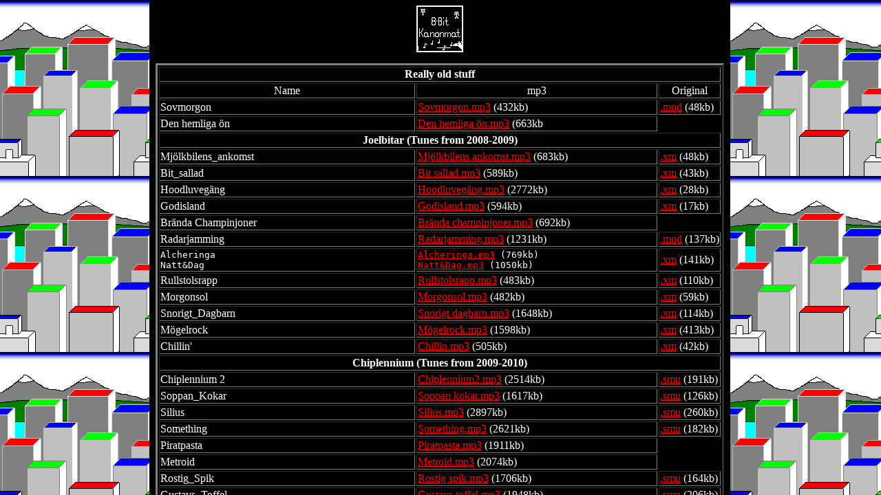

--- FILE ---
content_type: text/html
request_url: http://kanonchip.se/
body_size: 216
content:
<HTML>
<HEAD>
<TITLE>Welcome to kanonchip.se - Joel Asplunds [Kanonmat] chiplibrary!</TITLE>
</HEAD>
<FRAMESET framespacing="0" cols="17%,66%,*%" SCROLLING="yes" border="0" noresize>
<FRAME src="vit.html">
<FRAME src="hemsidan.html">
<FRAME src="vit.html">
</FRAMESET>
</HTML>

--- FILE ---
content_type: text/html
request_url: http://kanonchip.se/vit.html
body_size: 91
content:
<HTML>
<HEAD>
<BODY>
<BODY BACKGROUND="1.bmp" width="154" BORDER="5">
</BODY>
</HEAD>
</HTML>


--- FILE ---
content_type: text/html
request_url: http://kanonchip.se/hemsidan.html
body_size: 5426
content:
<html>
<head>
<title>Welcome to www.kanonchip.com!</title>
</head>
<BODY BGCOLOR="black" text="#ffffff" link="#ff0000" alink="#ffff00" vlink="#0000ff">
<script type=�text/javascript�>
var YMPParams = { autoplay:false,volume:1, assetsroot: �/_scripts�, wwwroot:�http://elephantbackup.com�, logo_tooltip: �Backup your music� };
</script>
<script type=�text/javascript� src=�/_scripts/music-player.min.js�></script>
<center>
<p><img src="test.gif" BORDER=2>
<pre>
</pre>
<TABLE BORDER=3>
<TR>
<TH COLSPAN=3> Really old stuff </TH>
</TR>
<TR>
<TD><center> Name </center></TD><TD><center> mp3 </center></TD><TD><center> Original </center></TD> 
<TR>
<TD> Sovmorgon </TD><TD> <a href="Kanonmat-Sovmorgon.mp3"> Sovmorgon.mp3</a> (432kb)</TD><TD> <a href="Kanonmat-Sovmorgon.mod">.mod</a> (48kb)</TD>
</TR>
<TR>
<TD> Den hemliga �n </TD><TD> <a href="Kanonmat-Den_hemliga_on.mp3">Den hemliga �n.mp3</a> (663kb</TD></TR>
<TR><TH COLSPAN=3> Joelbitar (Tunes from 2008-2009)</TH>
</TR>
<TR>
<TD> Mj�lkbilens_ankomst </TD><TD> <a href="Kanonmat-Mjolkbilens_ankomst.mp3">Mj�lkbilens ankomst.mp3</a> (683kb)</TD><TD> <a href="Kanonmat-Mjolkbilens_ankomst.xm">.xm</a> (48kb)</TD>
</TR>
<TR>
<TD> Bit_sallad </TD><TD> <a href="Kanonmat-Bit_sallad.mp3">Bit sallad.mp3</a> (589kb)</TD><TD> <a href="Kanonmat-Bit_sallad.xm">.xm</a> (43kb)</TD>
</TR>
<TR>
<TD> Hoodluveg�ng </TD><TD> <a href="Kanonmat-Hoodluvegang.mp3">Hoodluveg�ng.mp3</a> (2772kb)</TD><TD> <a href="Kanonmat-Hoodluvegang.xm">.xm</a> (28kb)</TD>
</TR>
<TR>
<TD> Godisland </TD><TD> <a href="Kanonmat-Godisland.mp3">Godisland.mp3</a> (594kb)</TD><TD> <a href="Kanonmat-Godisland.xm">.xm</a> (17kb)</TD>
</TR>
<TR>
<TD> Br�nda Champinjoner </TD><TD> <a href="Kanonmat-BrandaChampinjoner.mp3">Br�nda champinjoner.mp3</a> (692kb)</TD>
</TR>
<TR>
<TD> Radarjamming </TD><TD> <a href="Kanonmat-Radarjamming.mp3">Radarjamming.mp3</a> (1231kb)</TD><TD> <a href="Kanonmat-Radarjamming.mod">.mod</a> (137kb)</TD>
</TR>
<TR>
<TD><pre>Alcheringa
Natt&Dag</pre></TD><TD>
<pre><a href="Kanonmat-Alcheringa.mp3">Alcheringa.mp3</a> (769kb)
<a href="Kanonmat-Natt&Dag.mp3">Natt&Dag.mp3</a> (1050kb)</TD></TD><TD> <a href="Kanonmat-Natt&Dag.xm">.xm</a> (141kb)
</TR>
<TR>
<TD> Rullstolsrapp </TD><TD> <a href="Kanonmat-Rullstolsrapp.mp3">Rullstolsrapp.mp3</a> (483kb)</TD><TD> <a href="Kanonmat-Rullstolsrapp.xm">.xm</a> (110kb)</TD>
</TR>
<TR>
<TD> Morgonsol </TD><TD> <a href="Kanonmat-Morgonsol.mp3">Morgonsol.mp3</a> (482kb)</TD><TD> <a href="Kanonmat-Morgonsol.xm">.xm</a> (59kb)</TD>
</TR>
<TR>
<TD> Snorigt_Dagbarn </TD><TD> <a href="Kanonmat-Snorigt_Dagbarn.mp3">Snorigt dagbarn.mp3</a> (1648kb)</TD><TD> <a href="Kanonmat-Snorigt_Dagbarn.xm">.xm</a> (114kb)</TD>
</TR>
<TR>
<TD> M�gelrock </TD><TD> <a href="Kanonmat-Mogelrock.mp3">M�gelrock.mp3</a> (1598kb)</TD><TD> <a href="Kanonmat-Mogelrock.xm">.xm</a> (413kb)</TD>
</TR>
<TR>
<TD> Chillin' </TD><TD> <a href="Kanonmat-Chillin.mp3">Chillin.mp3</a> (505kb)</TD><TD> <a href="Kanonmat-Chillin.xm">.xm</a> (42kb)</TD>
</TR>
<TR>
<TH COLSPAN=3> Chiplennium (Tunes from 2009-2010) </TH>
</TR>
<TR>
<TD> Chiplennium 2 </TD><TD> <a href="Kanonmat-Chiplennium2.mp3">Chiplennium2.mp3</a> (2514kb)</TD><TD> <a href="Kanonmat-Chiplennium2.smu">.smu</a> (191kb)</TD>
</TR>
<TR>
<TD> Soppan_Kokar </TD><TD> <a href="Kanonmat-Soppan_Kokar.mp3">Soppan kokar.mp3</a> (1617kb)</TD><TD> <a href="Kanonmat-Soppan_kokar.smu">.smu</a> (126kb)</TD>
</TR>
<TR>
<TD> Silius </TD><TD> <a href="Kanonmat-Silius.mp3">Silius.mp3</a> (2897kb)</TD><TD> <a href="Silius.smu">.smu</a> (260kb)</TD>
</TR>
<TR>
<TD> Something </TD><TD> <a href="Kanonmat-Something.mp3">Something.mp3</a> (2621kb)</TD><TD> <a href="Something.smu">.smu</a> (182kb)</TD>
</TR>
<TR>
<TD> Piratpasta </TD><TD> <a href="Kanonmat-Piratpasta.mp3">Piratpasta.mp3</a> (1911kb)</TD>
</TR>
<TR>
<TD> Metroid </TD><TD> <a href="Kanonmat-Metroid.mp3">Metroid.mp3</a> (2074kb)</TD>
</TR>
<TR>
<TD> Rostig_Spik </TD><TD> <a href="Kanonmat-Rostig_Spik.mp3">Rostig spik.mp3</a> (1706kb)</TD><TD> <a href="Rostig_Spik.smu">.smu</a> (164kb)</TD>
</TR>
<TR>
<TD> Gustavs_Toffel </TD><TD> <a href="Kanonmat-Gustavs_Toffel.mp3">Gustavs toffel.mp3</a> (1948kb)</TD><TD> <a href="Gustavs_Toffel.smu">.smu</a> (206kb)</TD>
</TR>
<TR>
<TD> Monster! </TD><TD> <a href="Monster!lyric.mp3">Monster!.mp3</a> (1598kb)</TD><TD> <a href="Monster!lyric.xm">.xm</a> (4837kb)</TD>
</TR>
<TR>
<TD> He-man </TD><TD> <a href="Kanonmat-He-man.mp3">He-man.mp3</a> (1413kb)</TD><TD> <a href="He-man.xm">.xm</a> (803kb)</TD>
</TR>
<TR>
<TD> Apfelsaft </TD><TD> <a href="Kanonmat-Apfelsaft.mp3">Apfelsaft.mp3</a> (2442kb)</TD><TD> <a href="Apfelsaft.smu">.smu</a> (240kb)</TD>
</TR>
<TR>
<TD> Exporterad_Fj�llr�v </TD><TD> <a href="Kanonmat-Exporterad_Fjallrav.mp3">Exporterad Fj�llr�v.mp3</a> (4143kb)</TD><TD> <a href="Exporterad_Fjallrav.smu">.smu</a> (169kb)</TD>
</TR>
<TR>
<TD> SiliusStage1</TD><TD> <a href="Kanonmat-SiliusStage1.mp3">Silius stage 1.mp3</a> (2054kb)</TD><TD> <a href="siliusstage1.smu">.smu</a> (259kb)</TD>
</TR>
<TR>
<TD> Bye_Winter</TD><TD> <a href="Kanonmat-Bye_Winter.mp3">Bye winter.mp3</a> (1507kb)</TD><TD> <a href="byewinter.smu">.smu</a> (177kb)</TD>
</TR>
<TR>
<TD> Distad_Makaron</TD><TD> <a href="Kanonmat-Distad_Makaron.mp3">Distad makaron.mp3</a> (1211kb)</TD><TD> <a href="distadmakaron.smu">.smu</a> (51kb)</TD>
</TR>
<TR>
<TD> Rostad_Nudel</TD><TD> <a href="Kanonmat-Rostad_Nudel.mp3">Rostad nudel.mp3</a> (2121kb)</TD><TD> <a href="Rostad_Nudel.xm">.xm</a> (120kb)</TD>
</TR>
<TR> <TH COLSPAN=3> Kanonbuff�n (Tunes from 2010-2011) </TH>
</TR>
<TR>
<TD> R�kt_Lax </TD><TD> <a href="Kanonmat-Rokt_Lax.mp3">R�kt lax.mp3</a> (2625kb)</TD><TD> <a href="Kanonmat-Rokt_Lax.xm">.xm</a> (397kb)</TD>
</TR>
<TR>
<TD> Gustavs_Strumpludd_v2 </TD><TD> <a href="Kanonmat-Gustavs_Strumpludd_v2.mp3">Gustavs strumpludd.mp3</a> (3167kb)</TD><TD> <a href="Kanonmat-Gustavs_Strumpludd_v2.smu">.smu</a> (194kb)</TD>
</TR>
<TR>
<TD> Gustavs_8BitsSushi </TD><TD> <a href="Kanonmat-Gustavs_8BitsSushi.mp3">Gustavs 8bits sushi.mp3</a> (3811kb)</TD><TD> <a href="Kanonmat-Gustavs_8BitsSushi.smu">.smu</a> (278kb)</TD>
</TR>
<TR>
<TD> TillagadTshirt </TD><TD> <a href="Kanonmat-TillagadTshirt.mp3">Tillagad T-shirt.mp3</a> (1591kb)</TD><TD> <a href="Kanonmat-TillagadTshirt.smu">.smu</a> (269kb)</TD>
</TR>
<TR>
<TD> Gustavs_Sn�dag </TD><TD> <a href="Kanonmat-Gustavs_Snodag.mp3">Gustavs Sn�dag.mp3</a> (3752kb)</TD><TD> <a href="Kanonmat-Gustavs_Snodag.smu">.smu</a> (177kb)</TD>
</TR>
<TR>
<TD> Kyklingkompott v2 </TD><TD> <a href="Kanonmat-Kyklingkompott_v2.mp3">Kyklingkompott.mp3</a> (3120kb)</TD><TD> <a href="Kanonmat-Kyklingkompott_v2.smu">.smu</a> (175kb)</TD>
</TR>
<TR>
<TD> SuperMos64 </TD><TD> <a href="Kanonmat-SuperMos64.mp3">SuperMos64.mp3</a> (2107kb)</TD><TD> <a href="Kanonmat-SuperMos64.smu">.smu</a> (141kb)</TD>
</TR>
<TR>
<TD> Fyrkantig_Sn�pyramid </TD><TD> <a href="Kanonmat-Fyrkantig_Snopyramid.mp3">Fyrkantig sn�pyramid.mp3</a> (1960kb)</TD><TD> <a href="Kanonmat-Fyrkantig_Snopyramid.smu">.smu</a> (188kb)</TD>
</TR>
<TR>
<TD> Gustavs_M�ltid </TD><TD> <a href="Kanonmat-Gustavs_Maltid.mp3">Gustavs m�ltid.mp3</a> (4573kb)</TD><TD> <a href="Kanonmat-Gustavs_Maltid.smu">.smu</a> (349kb)</TD>
</TR>
<TR>
<TD> HappyNewFish </TD><TD> <a href="Kanonmat-HappyNewFish.mp3">Happy new fish.mp3</a> (3091kb)</TD><TD> <a href="Kanonmat-HappyNewFish.smu">.smu</a> (46kb)</TD>
</TR>
<TR>
<TD> Gustavs_ElakaFarfar </TD><TD> <a href="Kanonmat-Gustavs_ElakaFarfar.mp3">Gustavs elaka farfar.mp3</a> (2432kb)</TD><TD> <a href="Kanonmat-Gustavs_ElakaFarfar.smu">.smu</a> (165kb)</TD>
</TR>
<TR>
<TD> F�llm�nsfesten </TD><TD> <a href="Kanonmat-Fullmansfesten.mp3">Fullm�nsfesten.mp3</a> (3578kb)</TD><TD> <a href="Kanonmat-Fullmansfesten.smu">.smu</a> (189kb)</TD>
</TR>
<TR>
<TD> Bananpaj </TD><TD> <a href="Kanonmat-Bananpaj.mp3">Bananpaj.mp3</a> (2137kb)</TD>
</TR>
<TR>
<TD> Oceanic Sky </TD><TD> <a href="Kanonmat-OceanicSky(beta).mp3">Oceanic sky.mp3</a> (2285kb)</TD>
</TR>
<TR>
<TD> Castlevania Art Tower </TD><TD> <a href="Kanonmat-CastlevaniaArtTowerBeta.mp3">Castlevania art tower.mp3</a> (1513kb)</TD>
</TR>
<TR>
<TD> Astroid Hitchhiking </TD><TD> <a href="Kanonmat-Astroid_Hitchhiking.mp3">Astroid hitchhiking.mp3</a> (2110kb)</TD>
</TR>
<TR>
<TD> P�ronbricka </TD><TD> <a href="Kanonmat-Paronbricka.mp3">P�ronbricka.mp3</a> (4218kb)</TD>
</TR>
<TR>
<TD> Out Progress </TD><TD> <a href="Kanonmat-Out_Progress.mp3">Out progress.mp3</a> (2434kb)</TD>
</TR>
<TR>
<TH COLSPAN=3> Steamventure / ??? Profit! (Tunes from 2011-2012)</TH>
</TR>
<TR>
<TD><pre>25JUNI(un-named characters theme)</pre> </TD><TD> <a href="Kanonmat-25JUNI.mp3">Un-named characters theme.mp3</a> (1775kb)</TD>
</TR>
<TR>
<TD> The Factory </TD><TD> <a href="Kanonmat-The Factory.mp3">The factory.mp3</a> (5264kb)</TD>
</TR>
<TR>
<TD> The Machinery </TD><TD> <a href="Kanonmat-The Machinery.mp3">The machinery.mp3</a> (2592kb)</TD>
</TR>
<TR>
<TD> *Otakt </TD><TD> <a href="Kanonmat - Otakt.mp3">Otakt.mp3</a> (2373kb)</TD>
</TR>
<TR>
<TD> *Mt.Cavern </TD><TD> <a href="Kanonmat - Mt.Cavern.mp3">Mt.Cavern.mp3</a> (2661kb)</TD>
</TR>
<TR>
<TD> Transfiguration </TD><TD> <a href="Kanonmat Feat LtL-Transfigurations.mp3">Transfigurations.mp3</a> (2440kb)</TD>
</TR>
<TR>
<TD> *AnotherEvilGenius </TD><TD> <a href="Kanonmat - AnotherEvilGenius.mp3">AnotherEvilGenius.mp3</a> (2543kb)</TD>
</TR>
<TR>
<TD> Hollow Oceans </TD><TD> <a href="Kanonmat-Hollow Oceans.mp3">Hollow oceans.mp3</a> (4564kb)</TD>
</TR>
<TR>
<TD> Destiny </TD><TD> <a href="Kanonmat-Destiny.mp3">Destiny.mp3</a> (4493kb)</TD>
</TR>
<TR>
<TD> Hello Stina! </TD><TD> <a href="Kanonmat-Hello Stina!.mp3">Hello Stina!.mp3</a> (1958kb)</TD>
</TR>
<TR>
<TD> *Solstice Alien </TD><TD> <a href="Kanonmat - Solstice Alien.mp3">Solstice Alien.mp3</a> (2776kb)</TD>
</TR>
<TR>
<TD> Magnetic Charcoal </TD><TD> <a href="Kanonmat Feat LtL-Magnetic Charcoal.mp3">Magnetic charcoal.mp3</a> (3652kb)</TD>
</TR>
<TR>
<TD> Joels 8bitars Sushi </TD><TD> <a href="Kanonmat-Joels 8bitars Sushi.mp3">Joels 8bitars sushi.mp3</a> (2648kb)</TD>
</TR>
<TR>
<TD> Gasoline Tears Joelremix </TD><TD> <a href="Kanonmat-Gasoline Tears Joelremix.mp3">Gasoline tears joelremix.mp3</a> (2398kb)</TD>
</TR>
<TR>
<TD> *The Distant Clocktower </TD><TD> <a href="Kanonmat - The Distant Clocktower.mp3">The Distant Clocktower.mp3</a> (1270kb)</TD>
</TR>
<TR>
<TD> Overgrown Corridors </TD><TD> <a href="Kanonmat-Overgrown Corridors.mp3">Overgrown corridors.mp3</a> (2652kb)</TD>
</TR>
<TR>
<TD> Undefined </TD><TD> <a href="Kanonmat-Undefined.mp3">Undefined.mp3</a> (6553kb)</TD>
</TR>
<TR>
<TD> My Mind </TD><TD> <a href="Kanonmat-My Mind.mp3">My mind.mp3</a> (5567kb)</TD>
</TR>
<TR>
<TD> Ye Ol' Chip </TD><TD> <a href="Kanonmat-Ye Ol' Chip.mp3">Ye ol' chip.mp3</a> (1472kb)</TD>
</TR>
<TR>
<TD> *Hurra! </TD><TD> <a href="Kanonmat - Hurra!.mp3">Hurra!.mp3</a> (223kb)</TD>
</TR>
<TR>
<TH COLSPAN=3> The Temporary Solution (Tunes from 2012-2013)</TH>
</TR>
<TR>
<TD> Spring Forward, Fall Back </TD><TD> <a href="Kanonmat-Spring_Forward_Fall_Back.mp3">Spring forward, fall back.mp3</a> (5958kb)</TD>
</TR>
<TR>
<TD> AnotherUn-namedCharacterTheme </TD><TD> <a href="Kanonmat-AnotherUn-namedCharacterTheme.mp3">AnotherUn-namedCharacterTheme.mp3</a> (2452kb)</TD>
</TR>
<TR>
<TD> *L�rdagsl�ten </TD><TD> <a href="Kanonmat - L�rdagsl�ten.mp3">L�rdagsl�ten.mp3</a> (4005kb)</TD>
</TR>
<TR>
<TD> The Non-Apocalyptic Christmas </TD><TD> <a href="Kanonmat-The Non-Apocalyptic Christmas.mp3">The Non-Apocalyptic Christmas.mp3</a> (3232kb)</TD>
</TR>
<TR>
<TD> *SpringTown </TD><TD> <a href="Kanonmat - SpringTown.mp3">SpringTown.mp3</a> (1199kb)</TD>
</TR>
<TR>
<TD><pre>Ohm_Man
Ohm_Man2.0</pre></TD><TD>
<pre><a href="Kanonmat-Ohm_Man.mp3">Ohm_Man.mp3</a> (8076kb)
<a href="Kanonmat-Ohm_Man2.0.mp3">OhmMan2.0.mp3</a> (9606kb)</pre></TD>
<TR>
<TD> SIDsounds </TD><TD> <a href="Kanonmat-SIDsounds(0.1).mp3">SIDsounds.mp3</a> (3471kb)</TD>
</TR>
<TR>
<TD> Search For The Engines </TD><TD> <a href="Kanonmat-Search_For_The_Engines.mp3">Search For The Engines</a> (1131kb)</TD>
</TR>
<TR>
<TD> Cydonian Sky(Cover) </TD><TD> <a href="Kanonmat-Cydonian_Sky(Cover).mp3">Cydonian Sky(Cover).mp3</a> (8619kb)</TD>
</TR>
<TR>
<TD> Long For The Snow </TD><TD> <a href="Kanonmat-Long for the Snow.mp3">Long for the Snow.mp3</a> (6072kb)</TD>
</TR>
<TR>
<TD> I don't mean you're gonna die tomorrow </TD><TD> <a href="Kanonmat-I don't mean you're gonna die tomorrow.mp3">I don't mean you're gonna die tomorrow.mp3</a> (4047kb)</TD>
</TR>
<TR>
<TH COLSPAN=3> Past and Present (Tunes from 2013-2014)</TH>
</TR>
<TR>
<TD> Rings of Saturn </TD><TD> <a href="Kanonmat-RingsOfSaturn.mp3">Rings of Saturn.mp3</a> (5366kb)</TD>
</TR>
<TR>
<TD> Reis, the Engineer </TD><TD> <a href="Kanonmat-Reis, the Engineer.mp3">Reis, the Engineer.mp3</a> (6091kb)</TD>
</TR>
<TR>
<TD> It Broke </TD><TD> <a href="Kanonmat-It Broke.mp3">It Broke.mp3</a> (2012kb)</TD>
</TR>
<TR>
<TD> Le Intro </TD><TD> <a href="Kanonmat-Le Intro.mp3">Le Intro.mp3</a> (1409kb)</TD>
</TR>
<TR>
<TD> The LFLSLC </TD><TD> <a href="Kanonmat-The LFLSLC.mp3">The LFLSLC.mp3</a> (3352kb)</TD>
</TR>
<TR>
<TD> Storm Eagle Remix </TD><TD> <a href="Kanonmat - Storm Eagle Remix.mp3">Storm Eagle Remix.mp3</a> (1949kb)</TD>
</TR>
<TR>
<TD> Rockman World 2 Title </TD><TD> <a href="Kanonmat - Rockman World 2 Title.mp3">Rockman World 2 Title.mp3</a> (1221kb)</TD>
</TR>
<TR>
<TD> Real Pro </TD><TD> <a href="Kanonmat + Klas - Real Pro.mp3">Real Pro.mp3</a> (1539kb)</TD>
</TR>
<TR>
<TD> *Drafting </TD><TD> <a href="Kanonmat - Drafting.mp3">Drafting.mp3</a> (8661kb)</TD>
</TR>
<TR>
<TD> *Filmj�lk i Kaffet </TD><TD> <a href="Kanonmat - Filmj�lk i Kaffet.mp3">Filmj�lk i Kaffet.mp3</a> (707kb)</TD>
</TR>
<TR>
<TD> Lennart och De F�rsvunna Frekvenserna </TD><TD> <a href="Kanonmat - Lennart och De F�rsvunna Frekvenserna.mp3">Lennart och De F�rsvunna Frekvenserna.mp3</a> (977kb)</TD>
</TR>
<TR>
<TD> Gr�nsakernas Paradis </TD><TD> <a href="Kanonmat - Gr�nsakernas Paradis.mp3">Gr�nsakernas Paradis.mp3</a> (1269kb)</TD>
</TR>
<TR>
<TD> Samfundets Bane </TD><TD> <a href="Kanonmat - Samfundets Bane.mp3">Samfundets Bane.mp3</a> (1528kb)</TD>
</TR>
<TR>
<TD> *Conduit </TD><TD> <a href="Kanonmat - Conduit.mp3">Conduit.mp3</a> (1656kb)</TD>
</TR>
<TR>
<TD> *Deadline </TD><TD> <a href="Kanonmat - Deadline.mp3">Deadline.mp3</a> (3248kb)</TD>
</TR>
<TR>
<TD> *Dystopi </TD><TD> <a href="Kanonmat - Dystopi.mp3">Dystopi.mp3</a> (1354kb)</TD>
</TR>
<TR>
<TH COLSPAN=3> Futuristic Oldschool (Tunes from 2014-2015)</TH>
</TR>
<TR>
<TD> *Till Lektionen Sen </TD><TD> <a href="Kanonmat-Till Lektionen Sen.mp3">Till Lektionen Sen.mp3</a> (3018kb)</TD>
</TR>
<TR>
<TD> *L�rdagstrummer </TD><TD> <a href="Kanonmat - L�rdagstrummer.mp3">L�rdagstrummer.mp3</a> (611kb)</TD>
</TR>
<TR>
<TD> *Escape! </TD><TD> <a href="Kanonmat - Escape!.mp3">Escape!.mp3</a> (1152kb)</TD>
</TR>
<TR>
<TD> *PrologueToEvilness </TD><TD> <a href="Kanonmat - PrologueToEvilness.mp3">PrologueToEvilness.mp3</a> (1800kb)</TD>
</TR>
<TR>
<TD> *The Ancient Labyrinth </TD><TD> <a href="Kanonmat - The Ancient Labyrinth.mp3">The Ancient Labyrinth.mp3</a> (4611kb)</TD>
</TR>
<TR>
<TD> Blue Circuit </TD><TD> <a href="Kanonmat - Blue Circuit.mp3">Blue Circuit.mp3</a> (2631kb)</TD>
</TR>
<TR>
<TD> Thein </TD><TD> <a href="Kanonmat - Thein.mp3">Thein.mp3</a> (1640kb)</TD>
</TR>
<TR>
<TD> *Aboard Captain Stronkbeards Vessel </TD><TD> <a href="Kanonmat - Aboard Captain Stronkbeards Vessel.mp3">Aboard Captain Stronkbeards Vessel.mp3</a> (775kb)</TD>
</TR>
<TR>
<TD> iSleep </TD><TD> <a href="Kanonmat - iSleep.mp3">iSleep.mp3</a> (2197kb)</TD>
<TR>
<TH COLSPAN=3> Chronological Disorder (Tunes from 2015-2019)</TH>
</TR>
<TR>
<TD> *Based on Nothing </TD><TD> <a href="Kanonmat - Based on Nothing.mp3">Based on Nothing.mp3</a> (1190kb)</TD>
</TR>
<TR>
<TD> *Kojime2 </TD><TD> <a href="Kanonmat - Kojime2.mp3">Kojime2.mp3</a> (1246kb)</TD>
</TR>
<TR>
<TD> *Pvtroswold </TD><TD> <a href="Kanonmat - Pvtroswold.mp3">Pvtroswold.mp3</a> (1725kb)</TD>
</TR>
<TR>
<TD> *LateForLiftoff </TD><TD> <a href="Kanonmat - LateForLiftoff.mp3">LateForLiftoff.mp3</a> (2083kb)</TD>
</TR>
<TR>
<TD><pre>*OriginalDissy
DissyWarfare</pre></TD><TD>
<pre><a href="Kanonmat - OriginalDissy.mp3">OriginalDissy.mp3</a> (1769kb)
<a href="Kanonmat - DissyWarfare.mp3">DissyWarfare.mp3</a> (1886kb)</pre></TD>
<TR>
<TD> *ZaffySoFar </TD><TD> <a href="Kanonmat - ZaffySoFar.mp3">ZaffySoFar.mp3</a> (2796kb)</TD>
</TR>
<TR>
<TD> *Kaos </TD><TD> <a href="Kanonmat - Kaos.mp3">Kaos.mp3</a> (2869kb)</TD>
</TR>
<TR>
<TD> *Kefkas Evil Laughter </TD><TD> <a href="Kanonmat - Kefkas Evil Laughter.mp3">Kefkas Evil Laughter.mp3</a> (2006kb)</TD>
</TR>
<TR>
<TD> *Jadu </TD><TD> <a href="Kanonmat - Jadu.mp3">Jadu.mp3</a> (2928kb)</TD>
</TR>
<TR>
<TD> *Chairisma </TD><TD> <a href="Kanonmat - Chairisma.mp3">Chairisma.mp3</a> (2460kb)</TD>
</TR>
<TR>
<TD> *PowerChairngers </TD><TD> <a href="Kanonmat - PowerChairngers.mp3">PowerChairngers.mp3</a> (2137kb)</TD>
</TR>
<TR>
<TD> *Chairtastic </TD><TD> <a href="Kanonmat - Chairtastic.ogg">Chairtastic.ogg</a> (5465kb)</TD>
</TR>
<TR>
<TD><pre>*OfficeChairRally (Coops with Gunnar Orveg�rd)
Ergonomicon
L�derl�ten
H�rl�ten
CaptainCow
Godisdagen
Slanggurka</pre></TD><TD>
<pre><a href="BANA_1(ERGO).ogg">BANA_1(ERGO).ogg</a> (1769kb)
<a href="BANA_2(LADERLATEN2).ogg">BANA_2(LADERLATEN2).ogg</a> (3687kb)
<a href="BANA_3(H�RLATEN).ogg">BANA_3(H�RLATEN).ogg</a> (3430kb)
<a href="BANA_4(CAPTAIN COW).ogg">BANA_4(CAPTAIN COW).ogg</a> (3961kb)
<a href="BANA_5(GODISDAGEN2).ogg">BANA_5(GODISDAGEN2).ogg</a> (4000kb)
<a href="BANA_6(SLANGGURKA).ogg">BANA_6(SLANGGURKA).ogg</a> (3963kb)</pre></TD>
<TR>
<TR>
<TD> *Chairena(Dial-Up).mp3 </TD><TD> <a href="Kanonmat - Chairena(Dial-Up).mp3">Chairena(Dial-Up).mp3</a> (1051kb)</TD>
</TR>
<TR>
<TD> *KlaraF�rdigaChair! </TD><TD> <a href="Kanonmat - KlaraF�rdigaChair!.mp3">KlaraF�rdigaChair!.mp3</a> (1195kb)</TD>
</TR>
<TR>
<TD><pre>*Le Meny
Whats Her Theme</pre></TD><TD>
<pre><a href="Kanonmat - Le Meny.mp3">Le Meny.mp3</a> (2539kb)
<a href="Kanonmat - Whats Her Theme.mp3">Whats Her Theme.mp3</a> (739kb)</pre></TD>
<TR>
<TD> *CowRush </TD><TD> <a href="Kanonmat - CowRush.mp3">CowRush.mp3</a> (1331kb)</TD>
</TR>
<TR>
<TD> *ThemeFrank v2 </TD><TD> <a href="Kanonmat - ThemeFrank v2.mp3">ThemeFrank v2.mp3</a> (1089kb)</TD>
</TR>
<TR>
<TD> *NotEnoughCoffee </TD><TD> <a href="Kanonmat - NotEnoughCoffee.mp3">NotEnoughCoffee.mp3</a> (150kb)</TD>
</TR>
<TR>
<TD> *VictoR </TD><TD> <a href="Kanonmat - VictoR.mp3">VictoR.mp3</a> (172kb)</TD>
</TR>
<TR>
<TD> *SoAngry </TD><TD> <a href="Kanonmat - SoAngry.mp3">SoAngry.mp3</a> (3889kb)</TD>
</TR>
<TR>
<TD> *Just Kiss Me, Stupid~ (chip).mp3 </TD><TD> <a href="Kanonmat - Just Kiss Me, Stupid~ (chip).mp3">Just Kiss Me, Stupid~ (chip).mp3</a> (4348kb)</TD>
</TR>
<TR>
<TD> *Sommar2016 </TD><TD> <a href="Kanonmat - Sommar2016.mp3">Sommar2016.mp3</a> (1448kb)</TD>
</TR>
<TR>
<TD> *Kottar i skorna </TD><TD> <a href="Kanonmat - Kottar i skorna.mp3">Kottar i skorna.mp3</a> (1060kb)</TD>
</TR>
<TR>
<TD> *Autumn </TD><TD> <a href="Kanonmat - Autumn.mp3">Autumn.mp3</a> (2357kb)</TD>
</TR>
<TR>
<TD> *V�gen Framm�t </TD><TD> <a href="Kanonmat - V�gen Framm�t.mp3">V�gen Framm�t.mp3</a> (2101kb)</TD>
</TR>
<TR>
<TD> *RollingWithTee </TD><TD> <a href="Kanonmat - RollingWithTee.mp3">RollingWithTee.mp3</a> (3664kb)</TD>
</TR>
<TR>
<TD> *Free to be Busy </TD><TD> <a href="Kanonmat - Free to be Busy.mp3">Free to be Busy.mp3</a> (2973kb)</TD>
</TR>
<TR>
<TD> *In Forever </TD><TD> <a href="Kanonmat - In Forever.mp3">In Forever.mp3</a> (2560kb)</TD>
</TR>
<TR>
<TD> *Wreaking Havoc </TD><TD> <a href="Kanonmat - Wreaking Havoc.mp3">Wreaking Havoc.mp3</a> (2920kb)</TD>
</TR>
<TR>
<TD> *One year with the Pheonix </TD><TD> <a href="Kanonmat - One year with the Pheonix.mp3">One year with the Pheonix.mp3</a> (3796kb)</TD>
</TR>
<TR>
<TD> *Eagle Goddess </TD><TD> <a href="Kanonmat - Eagle Goddess.mp3">Eagle Goddess.mp3</a> (6349kb)</TD>
</TR>
<TR>
<TD> *2019bitar Sushi </TD><TD> <a href="Kanonmat - 2019bitar Sushi.mp3">2019bitar Sushi.mp3</a> (2032kb)</TD>
</TR>
<TR>
<TD> *Liliac Lily </TD><TD> <a href="Kanonmat - Liliac Lily.mp3">Liliac Lily.mp3</a> (2484kb)</TD>
</TR>
<TR>
<TH COLSPAN=3> 1-Up! (Tunes from 2019-2020)</TH>
</TR>
<TR>
<TD> Kanonmat-Beits </TD><TD> <a href="Kanonmat-Beits.mp3">Kanonmat-Beits.mp3</a> (2045kb)</TD>
</TR>
<TR>
<TD> Placeholder </TD><TD> <a href="Placeholder.mp3">Placeholder.mp3</a> (0kb)</TD>
</TR>
<TR>
<TH COLSPAN=3> Co-writes with Gustav H�kansson (LargerThanLink)</TH>
</TR>
<TR>
<TD> The One First </TD><TD> <a href="LtL + Kanonmat - The One First.mp3">The one first.mp3</a> (3293kb)</TD>
</TR>
<TR>
<TD> Failsync </TD><TD> <a href="LtL + Kanonmat - Failsync2.0.mp3">Failsync2.0.mp3</a> (3270kb)</TD>
</TR>
<TR>
<TD> Kojime </TD><TD> <a href="LtL + Kanonmat - Kojime.mp3">Kojime.mp3</a> (4312kb)</TD>
</TR>
<TR>
<TD> Nimium Capulus </TD><TD> <a href="LtL + Kanonmat - Nimium Capulus.mp3">Nimium capulus.mp3</a> (3954kb)</TD>
</TR>
<TR>
<TD> Fools of April </TD><TD> <a href="LtL + Kanonmat - Fools of April.mp3">Fool of april.mp3</a> (4805kb)</TD>
</TR>
<TR>
<TD> Chains of Eternity </TD><TD> <a href="LtL + Kanonmat - Chains of Eternity.mp3">Chains of eternity.mp3</a> (5945kb)</TD>
</TR>
<TR>
<TD> The Seventh Sunday </TD><TD> <a href="LtL + Kanonmat - The Seventh Sunday.mp3">The seventh sunday.mp3</a> (5172kb)</TD>
</TR>
<TR>
<TD> Skylights </TD><TD> <a href="LtL + Kanonmat - Skylights.mp3">Skylights.mp3</a> (4762kb)</TD>
</TR>
<TR>
<TD> Daybreak </TD><TD> <a href="LtL + Kanonmat - Daybreak.mp3">Daybreak.mp3</a> (5676kb)</TD>
</TR>
<TR>
<TD> Spectrum </TD><TD> <a href="LtL + Kanonmat - Spectrum.mp3">Spectrum.mp3</a> (6099kb)</TD>
</TR>
<TR>
<TD> Gustavs Chip </TD><TD> <a href="LtL + Kanonmat - Gustavs Chip.mp3">Gustavs chip.mp3</a> (3354kb)</TD>
</TR>
<TR>
<TD> Azurean </TD><TD> <a href="LtL + Kanonmat - Azurean.mp3">Azurean.mp3</a> (5136kb)</TD>
</TR>
<TR>
<TD> Versus </TD><TD> <a href="LtL + Kanonmat - Versus.mp3">Versus.mp3</a> (6775kb)</TD>
</TR>
<TR>
<TD> Billy the Bookshelf </TD><TD> <a href="LtL + Kanonmat - Billy the Bookshelf.mp3">Billy the bookshelf.mp3</a> (4138kb)</TD>
</TR>
<TR>
<TD> AramPotatis </TD><TD> <a href="LtL + Kanonmat - AramPotatis(roughmix).mp3">AramPotatis.mp3</a> (7528kb)</TD>
</TR>
<TR>
<TD> Fikapaus </TD><TD> <a href="LtL + Kanonmat - Fikapaus.mp3">Fikapaus.mp3</a> (2789kb)</TD>
</TR>
<TR>
<TD> *Ny�rspoopy2014 </TD><TD> <a href="LtL + Kanonmat - Ny�rspoopy2014.mp3">Ny�rspoopy2014.mp3</a> (1790kb)</TD>
</TR>
<TR>
<TD> *Sta_tho </TD><TD> <a href="LtL + Kanonmat - Sta_tho.mp3">Sta_tho.mp3</a> (3353kb)</TD>
</TR>
</TABLE>
<pre><right><h3><b>Contact me:</h3></b>Joel Asplund
Mobile: 0704-285086
E-mail: joel.asplund@gmail.com
Skype: joel.a88
Latest update: 2019-10-16
* = New since the latest upload
</pre></right>
<script type="text/javascript" src="http://webplayer.yahooapis.com/player-beta.js"></script> </body></html> 

--- FILE ---
content_type: text/html
request_url: http://kanonchip.se/vit.html
body_size: 91
content:
<HTML>
<HEAD>
<BODY>
<BODY BACKGROUND="1.bmp" width="154" BORDER="5">
</BODY>
</HEAD>
</HTML>
